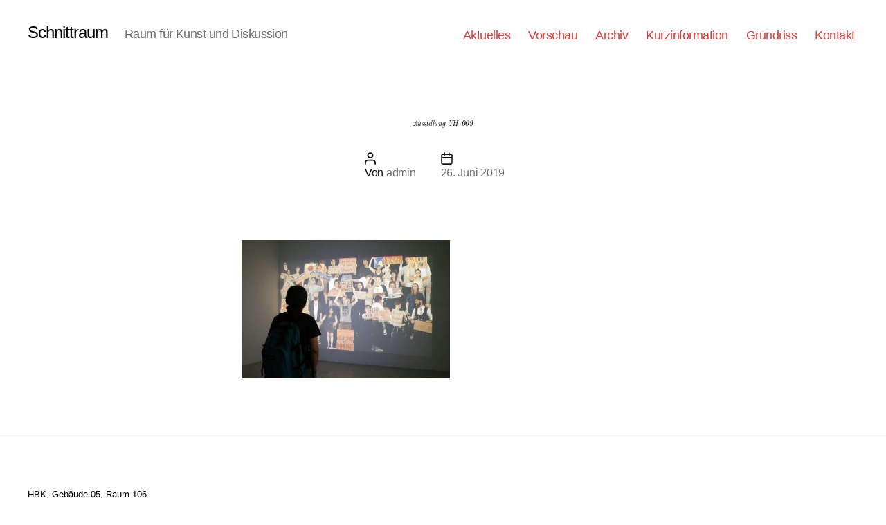

--- FILE ---
content_type: text/html; charset=UTF-8
request_url: http://neu.schnittraum.de/2019/06/faking-fake-news/ausstellung_yh_009/
body_size: 13859
content:
<!DOCTYPE html>

<html class="no-js" lang="de">

	<head>

		<meta charset="UTF-8">
		<meta name="viewport" content="width=device-width, initial-scale=1.0" >

		<link rel="profile" href="https://gmpg.org/xfn/11">

		<title>Ausstellung_YH_009 &#8211; Schnittraum</title>
<link rel='dns-prefetch' href='//www.google.com' />
<link rel='dns-prefetch' href='//fonts.googleapis.com' />
<link rel='dns-prefetch' href='//s.w.org' />
<link rel="alternate" type="application/rss+xml" title="Schnittraum &raquo; Feed" href="http://neu.schnittraum.de/feed/" />
<link rel="alternate" type="application/rss+xml" title="Schnittraum &raquo; Kommentar-Feed" href="http://neu.schnittraum.de/comments/feed/" />
		<script>
			window._wpemojiSettings = {"baseUrl":"https:\/\/s.w.org\/images\/core\/emoji\/13.0.1\/72x72\/","ext":".png","svgUrl":"https:\/\/s.w.org\/images\/core\/emoji\/13.0.1\/svg\/","svgExt":".svg","source":{"concatemoji":"http:\/\/neu.schnittraum.de\/wp-includes\/js\/wp-emoji-release.min.js?ver=5.6.16"}};
			!function(e,a,t){var n,r,o,i=a.createElement("canvas"),p=i.getContext&&i.getContext("2d");function s(e,t){var a=String.fromCharCode;p.clearRect(0,0,i.width,i.height),p.fillText(a.apply(this,e),0,0);e=i.toDataURL();return p.clearRect(0,0,i.width,i.height),p.fillText(a.apply(this,t),0,0),e===i.toDataURL()}function c(e){var t=a.createElement("script");t.src=e,t.defer=t.type="text/javascript",a.getElementsByTagName("head")[0].appendChild(t)}for(o=Array("flag","emoji"),t.supports={everything:!0,everythingExceptFlag:!0},r=0;r<o.length;r++)t.supports[o[r]]=function(e){if(!p||!p.fillText)return!1;switch(p.textBaseline="top",p.font="600 32px Arial",e){case"flag":return s([127987,65039,8205,9895,65039],[127987,65039,8203,9895,65039])?!1:!s([55356,56826,55356,56819],[55356,56826,8203,55356,56819])&&!s([55356,57332,56128,56423,56128,56418,56128,56421,56128,56430,56128,56423,56128,56447],[55356,57332,8203,56128,56423,8203,56128,56418,8203,56128,56421,8203,56128,56430,8203,56128,56423,8203,56128,56447]);case"emoji":return!s([55357,56424,8205,55356,57212],[55357,56424,8203,55356,57212])}return!1}(o[r]),t.supports.everything=t.supports.everything&&t.supports[o[r]],"flag"!==o[r]&&(t.supports.everythingExceptFlag=t.supports.everythingExceptFlag&&t.supports[o[r]]);t.supports.everythingExceptFlag=t.supports.everythingExceptFlag&&!t.supports.flag,t.DOMReady=!1,t.readyCallback=function(){t.DOMReady=!0},t.supports.everything||(n=function(){t.readyCallback()},a.addEventListener?(a.addEventListener("DOMContentLoaded",n,!1),e.addEventListener("load",n,!1)):(e.attachEvent("onload",n),a.attachEvent("onreadystatechange",function(){"complete"===a.readyState&&t.readyCallback()})),(n=t.source||{}).concatemoji?c(n.concatemoji):n.wpemoji&&n.twemoji&&(c(n.twemoji),c(n.wpemoji)))}(window,document,window._wpemojiSettings);
		</script>
		<style>
img.wp-smiley,
img.emoji {
	display: inline !important;
	border: none !important;
	box-shadow: none !important;
	height: 1em !important;
	width: 1em !important;
	margin: 0 .07em !important;
	vertical-align: -0.1em !important;
	background: none !important;
	padding: 0 !important;
}
</style>
	<link rel='stylesheet' id='wp-block-library-css'  href='http://neu.schnittraum.de/wp-includes/css/dist/block-library/style.min.css?ver=5.6.16' media='all' />
<link rel='stylesheet' id='tt-easy-google-fonts-css'  href='http://fonts.googleapis.com/css?family=Karla%3Aregular%7CSlabo+27px%3Aregular%7COld+Standard+TT%3Aitalic&#038;subset=latin%2Clatin-ext%2Clatin%2Call&#038;ver=5.6.16' media='all' />
<link rel='stylesheet' id='twentytwenty-style-css'  href='http://neu.schnittraum.de/wp-content/themes/twentytwenty/style.css?ver=1.2' media='all' />
<style id='twentytwenty-style-inline-css'>
.color-accent,.color-accent-hover:hover,.color-accent-hover:focus,:root .has-accent-color,.has-drop-cap:not(:focus):first-letter,.wp-block-button.is-style-outline,a { color: #da3b38; }blockquote,.border-color-accent,.border-color-accent-hover:hover,.border-color-accent-hover:focus { border-color: #da3b38; }button:not(.toggle),.button,.faux-button,.wp-block-button__link,.wp-block-file .wp-block-file__button,input[type="button"],input[type="reset"],input[type="submit"],.bg-accent,.bg-accent-hover:hover,.bg-accent-hover:focus,:root .has-accent-background-color,.comment-reply-link { background-color: #da3b38; }.fill-children-accent,.fill-children-accent * { fill: #da3b38; }:root .has-background-color,button,.button,.faux-button,.wp-block-button__link,.wp-block-file__button,input[type="button"],input[type="reset"],input[type="submit"],.wp-block-button,.comment-reply-link,.has-background.has-primary-background-color:not(.has-text-color),.has-background.has-primary-background-color *:not(.has-text-color),.has-background.has-accent-background-color:not(.has-text-color),.has-background.has-accent-background-color *:not(.has-text-color) { color: #ffffff; }:root .has-background-background-color { background-color: #ffffff; }body,.entry-title a,:root .has-primary-color { color: #000000; }:root .has-primary-background-color { background-color: #000000; }cite,figcaption,.wp-caption-text,.post-meta,.entry-content .wp-block-archives li,.entry-content .wp-block-categories li,.entry-content .wp-block-latest-posts li,.wp-block-latest-comments__comment-date,.wp-block-latest-posts__post-date,.wp-block-embed figcaption,.wp-block-image figcaption,.wp-block-pullquote cite,.comment-metadata,.comment-respond .comment-notes,.comment-respond .logged-in-as,.pagination .dots,.entry-content hr:not(.has-background),hr.styled-separator,:root .has-secondary-color { color: #6d6d6d; }:root .has-secondary-background-color { background-color: #6d6d6d; }pre,fieldset,input,textarea,table,table *,hr { border-color: #dbdbdb; }caption,code,code,kbd,samp,.wp-block-table.is-style-stripes tbody tr:nth-child(odd),:root .has-subtle-background-background-color { background-color: #dbdbdb; }.wp-block-table.is-style-stripes { border-bottom-color: #dbdbdb; }.wp-block-latest-posts.is-grid li { border-top-color: #dbdbdb; }:root .has-subtle-background-color { color: #dbdbdb; }body:not(.overlay-header) .primary-menu > li > a,body:not(.overlay-header) .primary-menu > li > .icon,.modal-menu a,.footer-menu a, .footer-widgets a,#site-footer .wp-block-button.is-style-outline,.wp-block-pullquote:before,.singular:not(.overlay-header) .entry-header a,.archive-header a,.header-footer-group .color-accent,.header-footer-group .color-accent-hover:hover { color: #da3b38; }.social-icons a,#site-footer button:not(.toggle),#site-footer .button,#site-footer .faux-button,#site-footer .wp-block-button__link,#site-footer .wp-block-file__button,#site-footer input[type="button"],#site-footer input[type="reset"],#site-footer input[type="submit"] { background-color: #da3b38; }.social-icons a,body:not(.overlay-header) .primary-menu ul,.header-footer-group button,.header-footer-group .button,.header-footer-group .faux-button,.header-footer-group .wp-block-button:not(.is-style-outline) .wp-block-button__link,.header-footer-group .wp-block-file__button,.header-footer-group input[type="button"],.header-footer-group input[type="reset"],.header-footer-group input[type="submit"] { color: #ffffff; }#site-header,.footer-nav-widgets-wrapper,#site-footer,.menu-modal,.menu-modal-inner,.search-modal-inner,.archive-header,.singular .entry-header,.singular .featured-media:before,.wp-block-pullquote:before { background-color: #ffffff; }.header-footer-group,body:not(.overlay-header) #site-header .toggle,.menu-modal .toggle { color: #000000; }body:not(.overlay-header) .primary-menu ul { background-color: #000000; }body:not(.overlay-header) .primary-menu > li > ul:after { border-bottom-color: #000000; }body:not(.overlay-header) .primary-menu ul ul:after { border-left-color: #000000; }.site-description,body:not(.overlay-header) .toggle-inner .toggle-text,.widget .post-date,.widget .rss-date,.widget_archive li,.widget_categories li,.widget cite,.widget_pages li,.widget_meta li,.widget_nav_menu li,.powered-by-wordpress,.to-the-top,.singular .entry-header .post-meta,.singular:not(.overlay-header) .entry-header .post-meta a { color: #6d6d6d; }.header-footer-group pre,.header-footer-group fieldset,.header-footer-group input,.header-footer-group textarea,.header-footer-group table,.header-footer-group table *,.footer-nav-widgets-wrapper,#site-footer,.menu-modal nav *,.footer-widgets-outer-wrapper,.footer-top { border-color: #dbdbdb; }.header-footer-group table caption,body:not(.overlay-header) .header-inner .toggle-wrapper::before { background-color: #dbdbdb; }
</style>
<link rel='stylesheet' id='twentytwenty-print-style-css'  href='http://neu.schnittraum.de/wp-content/themes/twentytwenty/print.css?ver=1.2' media='print' />
<script src='http://neu.schnittraum.de/wp-content/themes/twentytwenty/assets/js/index.js?ver=1.2' id='twentytwenty-js-js' async></script>
<link rel="https://api.w.org/" href="http://neu.schnittraum.de/wp-json/" /><link rel="alternate" type="application/json" href="http://neu.schnittraum.de/wp-json/wp/v2/media/651" /><link rel="EditURI" type="application/rsd+xml" title="RSD" href="http://neu.schnittraum.de/xmlrpc.php?rsd" />
<link rel="wlwmanifest" type="application/wlwmanifest+xml" href="http://neu.schnittraum.de/wp-includes/wlwmanifest.xml" /> 
<meta name="generator" content="WordPress 5.6.16" />
<link rel='shortlink' href='http://neu.schnittraum.de/?p=651' />
<link rel="alternate" type="application/json+oembed" href="http://neu.schnittraum.de/wp-json/oembed/1.0/embed?url=http%3A%2F%2Fneu.schnittraum.de%2F2019%2F06%2Ffaking-fake-news%2Fausstellung_yh_009%2F" />
<link rel="alternate" type="text/xml+oembed" href="http://neu.schnittraum.de/wp-json/oembed/1.0/embed?url=http%3A%2F%2Fneu.schnittraum.de%2F2019%2F06%2Ffaking-fake-news%2Fausstellung_yh_009%2F&#038;format=xml" />
	<script>document.documentElement.className = document.documentElement.className.replace( 'no-js', 'js' );</script>
	<style id="custom-background-css">
body.custom-background { background-color: #ffffff; }
</style>
	<style id="tt-easy-google-font-styles" type="text/css">p { font-family: 'Karla'; font-size: 13px; font-style: normal; font-weight: 400; line-height: 0.8; text-decoration: none; text-transform: none; }
h1 { color: #0f0005; font-family: 'Slabo 27px'; font-size: 10px; font-style: normal; font-weight: 400; line-height: 0.8; text-decoration: none; text-transform: none; }
h2 { color: #0a0002; font-family: 'Slabo 27px'; font-style: normal; font-weight: 400; }
h3 { }
h4 { }
h5 { }
h6 { }
h1 { color: #000000!important; font-family: 'Old Standard TT'!important; font-style: italic!important; font-weight: 400!important; line-height: 0.8!important; text-decoration: none!important; text-transform: none!important; }
h2,div { font-family: 'Helvetica'!important; font-style: normal!important; font-weight: 400!important; }
li { display: block!important; color: #0f0f0f!important; font-family: 'Helvetica'!important; font-style: normal!important; font-weight: 400!important; margin-top: 16px!important; margin-left: 16px!important; padding-top: 5px!important; padding-bottom: 5px!important; padding-left: 5px!important; padding-right: 5px!important; text-decoration: none!important; border-top-color: #ff2600!important; border-top-style: none!important; border-bottom-color: #ff583a!important; border-bottom-style: none!important; border-bottom-width: 2px!important; border-left-style: none!important; border-right-color: #ff753a!important; border-right-style: none!important; border-right-width: 4px!important; border-top-left-radius: 31px!important; border-top-right-radius: 30px!important; border-bottom-right-radius: 27px!important; border-bottom-left-radius: 27px!important; }
p { font-family: 'Helvetica'!important; font-size: 13px!important; font-style: normal!important; font-weight: 400!important; line-height: 1.1!important; }
</style>
	</head>

	<body class="attachment attachment-template-default single single-attachment postid-651 attachmentid-651 attachment-jpeg custom-background wp-embed-responsive singular missing-post-thumbnail has-no-pagination not-showing-comments hide-avatars footer-top-visible reduced-spacing">

		<a class="skip-link screen-reader-text" href="#site-content">Direkt zum Inhalt wechseln</a>
		<header id="site-header" class="header-footer-group" role="banner">

			<div class="header-inner section-inner">

				<div class="header-titles-wrapper">

					
					<div class="header-titles">

						<div class="site-title faux-heading"><a href="http://neu.schnittraum.de/">Schnittraum</a></div><div class="site-description">Raum für Kunst und Diskussion</div><!-- .site-description -->
					</div><!-- .header-titles -->

					<button class="toggle nav-toggle mobile-nav-toggle" data-toggle-target=".menu-modal"  data-toggle-body-class="showing-menu-modal" aria-expanded="false" data-set-focus=".close-nav-toggle">
						<span class="toggle-inner">
							<span class="toggle-icon">
								<svg class="svg-icon" aria-hidden="true" role="img" focusable="false" xmlns="http://www.w3.org/2000/svg" width="26" height="7" viewBox="0 0 26 7"><path fill-rule="evenodd" d="M332.5,45 C330.567003,45 329,43.4329966 329,41.5 C329,39.5670034 330.567003,38 332.5,38 C334.432997,38 336,39.5670034 336,41.5 C336,43.4329966 334.432997,45 332.5,45 Z M342,45 C340.067003,45 338.5,43.4329966 338.5,41.5 C338.5,39.5670034 340.067003,38 342,38 C343.932997,38 345.5,39.5670034 345.5,41.5 C345.5,43.4329966 343.932997,45 342,45 Z M351.5,45 C349.567003,45 348,43.4329966 348,41.5 C348,39.5670034 349.567003,38 351.5,38 C353.432997,38 355,39.5670034 355,41.5 C355,43.4329966 353.432997,45 351.5,45 Z" transform="translate(-329 -38)" /></svg>							</span>
							<span class="toggle-text">Menü</span>
						</span>
					</button><!-- .nav-toggle -->

				</div><!-- .header-titles-wrapper -->

				<div class="header-navigation-wrapper">

					
							<nav class="primary-menu-wrapper" aria-label="Horizontal" role="navigation">

								<ul class="primary-menu reset-list-style">

								<li id="menu-item-17" class="menu-item menu-item-type-custom menu-item-object-custom menu-item-home menu-item-17"><a href="http://neu.schnittraum.de/">Aktuelles</a></li>
<li id="menu-item-108" class="menu-item menu-item-type-post_type menu-item-object-page menu-item-108"><a href="http://neu.schnittraum.de/vorschau/">Vorschau</a></li>
<li id="menu-item-92" class="menu-item menu-item-type-post_type menu-item-object-page menu-item-92"><a href="http://neu.schnittraum.de/archiv2/">Archiv</a></li>
<li id="menu-item-20" class="menu-item menu-item-type-post_type menu-item-object-page menu-item-20"><a href="http://neu.schnittraum.de/kurzinformation/">Kurzinformation</a></li>
<li id="menu-item-101" class="menu-item menu-item-type-post_type menu-item-object-page menu-item-101"><a href="http://neu.schnittraum.de/grundriss/">Grundriss</a></li>
<li id="menu-item-19" class="menu-item menu-item-type-post_type menu-item-object-page menu-item-19"><a href="http://neu.schnittraum.de/kontakt/">Kontakt</a></li>

								</ul>

							</nav><!-- .primary-menu-wrapper -->

						
				</div><!-- .header-navigation-wrapper -->

			</div><!-- .header-inner -->

			
		</header><!-- #site-header -->

		
<div class="menu-modal cover-modal header-footer-group" data-modal-target-string=".menu-modal">

	<div class="menu-modal-inner modal-inner">

		<div class="menu-wrapper section-inner">

			<div class="menu-top">

				<button class="toggle close-nav-toggle fill-children-current-color" data-toggle-target=".menu-modal" data-toggle-body-class="showing-menu-modal" aria-expanded="false" data-set-focus=".menu-modal">
					<span class="toggle-text">Menü schließen</span>
					<svg class="svg-icon" aria-hidden="true" role="img" focusable="false" xmlns="http://www.w3.org/2000/svg" width="16" height="16" viewBox="0 0 16 16"><polygon fill="" fill-rule="evenodd" points="6.852 7.649 .399 1.195 1.445 .149 7.899 6.602 14.352 .149 15.399 1.195 8.945 7.649 15.399 14.102 14.352 15.149 7.899 8.695 1.445 15.149 .399 14.102" /></svg>				</button><!-- .nav-toggle -->

				
					<nav class="mobile-menu" aria-label="Mobile" role="navigation">

						<ul class="modal-menu reset-list-style">

						<li class="menu-item menu-item-type-custom menu-item-object-custom menu-item-home menu-item-17"><div class="ancestor-wrapper"><a href="http://neu.schnittraum.de/">Aktuelles</a></div><!-- .ancestor-wrapper --></li>
<li class="menu-item menu-item-type-post_type menu-item-object-page menu-item-108"><div class="ancestor-wrapper"><a href="http://neu.schnittraum.de/vorschau/">Vorschau</a></div><!-- .ancestor-wrapper --></li>
<li class="menu-item menu-item-type-post_type menu-item-object-page menu-item-92"><div class="ancestor-wrapper"><a href="http://neu.schnittraum.de/archiv2/">Archiv</a></div><!-- .ancestor-wrapper --></li>
<li class="menu-item menu-item-type-post_type menu-item-object-page menu-item-20"><div class="ancestor-wrapper"><a href="http://neu.schnittraum.de/kurzinformation/">Kurzinformation</a></div><!-- .ancestor-wrapper --></li>
<li class="menu-item menu-item-type-post_type menu-item-object-page menu-item-101"><div class="ancestor-wrapper"><a href="http://neu.schnittraum.de/grundriss/">Grundriss</a></div><!-- .ancestor-wrapper --></li>
<li class="menu-item menu-item-type-post_type menu-item-object-page menu-item-19"><div class="ancestor-wrapper"><a href="http://neu.schnittraum.de/kontakt/">Kontakt</a></div><!-- .ancestor-wrapper --></li>

						</ul>

					</nav>

					
			</div><!-- .menu-top -->

			<div class="menu-bottom">

				
			</div><!-- .menu-bottom -->

		</div><!-- .menu-wrapper -->

	</div><!-- .menu-modal-inner -->

</div><!-- .menu-modal -->

<main id="site-content" role="main">

	
<article class="post-651 attachment type-attachment status-inherit hentry" id="post-651">

	
<header class="entry-header has-text-align-center header-footer-group">

	<div class="entry-header-inner section-inner medium">

		<h1 class="entry-title">Ausstellung_YH_009</h1>
		<div class="post-meta-wrapper post-meta-single post-meta-single-top">

			<ul class="post-meta">

									<li class="post-author meta-wrapper">
						<span class="meta-icon">
							<span class="screen-reader-text">Beitragsautor</span>
							<svg class="svg-icon" aria-hidden="true" role="img" focusable="false" xmlns="http://www.w3.org/2000/svg" width="18" height="20" viewBox="0 0 18 20"><path fill="" d="M18,19 C18,19.5522847 17.5522847,20 17,20 C16.4477153,20 16,19.5522847 16,19 L16,17 C16,15.3431458 14.6568542,14 13,14 L5,14 C3.34314575,14 2,15.3431458 2,17 L2,19 C2,19.5522847 1.55228475,20 1,20 C0.44771525,20 0,19.5522847 0,19 L0,17 C0,14.2385763 2.23857625,12 5,12 L13,12 C15.7614237,12 18,14.2385763 18,17 L18,19 Z M9,10 C6.23857625,10 4,7.76142375 4,5 C4,2.23857625 6.23857625,0 9,0 C11.7614237,0 14,2.23857625 14,5 C14,7.76142375 11.7614237,10 9,10 Z M9,8 C10.6568542,8 12,6.65685425 12,5 C12,3.34314575 10.6568542,2 9,2 C7.34314575,2 6,3.34314575 6,5 C6,6.65685425 7.34314575,8 9,8 Z" /></svg>						</span>
						<span class="meta-text">
							Von <a href="http://neu.schnittraum.de/author/admin/">admin</a>						</span>
					</li>
										<li class="post-date meta-wrapper">
						<span class="meta-icon">
							<span class="screen-reader-text">Beitragsdatum</span>
							<svg class="svg-icon" aria-hidden="true" role="img" focusable="false" xmlns="http://www.w3.org/2000/svg" width="18" height="19" viewBox="0 0 18 19"><path fill="" d="M4.60069444,4.09375 L3.25,4.09375 C2.47334957,4.09375 1.84375,4.72334957 1.84375,5.5 L1.84375,7.26736111 L16.15625,7.26736111 L16.15625,5.5 C16.15625,4.72334957 15.5266504,4.09375 14.75,4.09375 L13.3993056,4.09375 L13.3993056,4.55555556 C13.3993056,5.02154581 13.0215458,5.39930556 12.5555556,5.39930556 C12.0895653,5.39930556 11.7118056,5.02154581 11.7118056,4.55555556 L11.7118056,4.09375 L6.28819444,4.09375 L6.28819444,4.55555556 C6.28819444,5.02154581 5.9104347,5.39930556 5.44444444,5.39930556 C4.97845419,5.39930556 4.60069444,5.02154581 4.60069444,4.55555556 L4.60069444,4.09375 Z M6.28819444,2.40625 L11.7118056,2.40625 L11.7118056,1 C11.7118056,0.534009742 12.0895653,0.15625 12.5555556,0.15625 C13.0215458,0.15625 13.3993056,0.534009742 13.3993056,1 L13.3993056,2.40625 L14.75,2.40625 C16.4586309,2.40625 17.84375,3.79136906 17.84375,5.5 L17.84375,15.875 C17.84375,17.5836309 16.4586309,18.96875 14.75,18.96875 L3.25,18.96875 C1.54136906,18.96875 0.15625,17.5836309 0.15625,15.875 L0.15625,5.5 C0.15625,3.79136906 1.54136906,2.40625 3.25,2.40625 L4.60069444,2.40625 L4.60069444,1 C4.60069444,0.534009742 4.97845419,0.15625 5.44444444,0.15625 C5.9104347,0.15625 6.28819444,0.534009742 6.28819444,1 L6.28819444,2.40625 Z M1.84375,8.95486111 L1.84375,15.875 C1.84375,16.6516504 2.47334957,17.28125 3.25,17.28125 L14.75,17.28125 C15.5266504,17.28125 16.15625,16.6516504 16.15625,15.875 L16.15625,8.95486111 L1.84375,8.95486111 Z" /></svg>						</span>
						<span class="meta-text">
							<a href="http://neu.schnittraum.de/2019/06/faking-fake-news/ausstellung_yh_009/">26. Juni 2019</a>
						</span>
					</li>
					
			</ul><!-- .post-meta -->

		</div><!-- .post-meta-wrapper -->

		
	</div><!-- .entry-header-inner -->

</header><!-- .entry-header -->

	<div class="post-inner thin ">

		<div class="entry-content">

			<p class="attachment"><a href='http://neu.schnittraum.de/wp-content/uploads/2019/06/Ausstellung_YH_009.jpg'><img width="300" height="200" src="http://neu.schnittraum.de/wp-content/uploads/2019/06/Ausstellung_YH_009-300x200.jpg" class="attachment-medium size-medium" alt="" loading="lazy" srcset="http://neu.schnittraum.de/wp-content/uploads/2019/06/Ausstellung_YH_009-300x200.jpg 300w, http://neu.schnittraum.de/wp-content/uploads/2019/06/Ausstellung_YH_009-768x512.jpg 768w, http://neu.schnittraum.de/wp-content/uploads/2019/06/Ausstellung_YH_009-1024x683.jpg 1024w, http://neu.schnittraum.de/wp-content/uploads/2019/06/Ausstellung_YH_009-624x416.jpg 624w" sizes="(max-width: 300px) 100vw, 300px" /></a></p>

		</div><!-- .entry-content -->

	</div><!-- .post-inner -->

	<div class="section-inner">
		
	</div><!-- .section-inner -->

	
</article><!-- .post -->

</main><!-- #site-content -->


	<div class="footer-nav-widgets-wrapper header-footer-group">

		<div class="footer-inner section-inner">

			
			
				<aside class="footer-widgets-outer-wrapper" role="complementary">

					<div class="footer-widgets-wrapper">

						
							<div class="footer-widgets column-one grid-item">
								<div class="widget widget_text"><div class="widget-content">			<div class="textwidget"><p>HBK, Gebäude 05, Raum 106<br />
Johannes-Selenka-Platz 1<br />
38118 Braunschweig </p>
</div>
		</div></div><div class="widget widget_search"><div class="widget-content"><h2 class="widget-title subheading heading-size-3">Suche</h2><form role="search"  method="get" class="search-form" action="http://neu.schnittraum.de/">
	<label for="search-form-1">
		<span class="screen-reader-text">Suche nach:</span>
		<input type="search" id="search-form-1" class="search-field" placeholder="Suche &hellip;" value="" name="s" />
	</label>
	<input type="submit" class="search-submit" value="Suchen" />
</form>
</div></div><div class="widget widget_archive"><div class="widget-content"><h2 class="widget-title subheading heading-size-3">Veranstaltungen</h2>
			<ul>
					<li><a href='http://neu.schnittraum.de/2023/10/'>Oktober 2023</a></li>
	<li><a href='http://neu.schnittraum.de/2023/09/'>September 2023</a></li>
	<li><a href='http://neu.schnittraum.de/2023/06/'>Juni 2023</a></li>
	<li><a href='http://neu.schnittraum.de/2021/10/'>Oktober 2021</a></li>
	<li><a href='http://neu.schnittraum.de/2020/10/'>Oktober 2020</a></li>
	<li><a href='http://neu.schnittraum.de/2019/07/'>Juli 2019</a></li>
	<li><a href='http://neu.schnittraum.de/2019/06/'>Juni 2019</a></li>
	<li><a href='http://neu.schnittraum.de/2018/01/'>Januar 2018</a></li>
	<li><a href='http://neu.schnittraum.de/2017/11/'>November 2017</a></li>
	<li><a href='http://neu.schnittraum.de/2017/10/'>Oktober 2017</a></li>
	<li><a href='http://neu.schnittraum.de/2016/10/'>Oktober 2016</a></li>
	<li><a href='http://neu.schnittraum.de/2016/01/'>Januar 2016</a></li>
	<li><a href='http://neu.schnittraum.de/2015/11/'>November 2015</a></li>
	<li><a href='http://neu.schnittraum.de/2015/05/'>Mai 2015</a></li>
	<li><a href='http://neu.schnittraum.de/2015/04/'>April 2015</a></li>
	<li><a href='http://neu.schnittraum.de/2014/11/'>November 2014</a></li>
	<li><a href='http://neu.schnittraum.de/2014/10/'>Oktober 2014</a></li>
	<li><a href='http://neu.schnittraum.de/2014/06/'>Juni 2014</a></li>
	<li><a href='http://neu.schnittraum.de/2014/05/'>Mai 2014</a></li>
	<li><a href='http://neu.schnittraum.de/2014/04/'>April 2014</a></li>
	<li><a href='http://neu.schnittraum.de/2014/02/'>Februar 2014</a></li>
	<li><a href='http://neu.schnittraum.de/2014/01/'>Januar 2014</a></li>
	<li><a href='http://neu.schnittraum.de/2013/12/'>Dezember 2013</a></li>
	<li><a href='http://neu.schnittraum.de/2013/11/'>November 2013</a></li>
	<li><a href='http://neu.schnittraum.de/2013/06/'>Juni 2013</a></li>
	<li><a href='http://neu.schnittraum.de/2013/05/'>Mai 2013</a></li>
	<li><a href='http://neu.schnittraum.de/2013/04/'>April 2013</a></li>
	<li><a href='http://neu.schnittraum.de/2013/01/'>Januar 2013</a></li>
	<li><a href='http://neu.schnittraum.de/2012/12/'>Dezember 2012</a></li>
	<li><a href='http://neu.schnittraum.de/2012/11/'>November 2012</a></li>
	<li><a href='http://neu.schnittraum.de/2012/10/'>Oktober 2012</a></li>
	<li><a href='http://neu.schnittraum.de/2010/12/'>Dezember 2010</a></li>
	<li><a href='http://neu.schnittraum.de/2010/11/'>November 2010</a></li>
	<li><a href='http://neu.schnittraum.de/2010/07/'>Juli 2010</a></li>
	<li><a href='http://neu.schnittraum.de/2010/06/'>Juni 2010</a></li>
	<li><a href='http://neu.schnittraum.de/2010/05/'>Mai 2010</a></li>
			</ul>

			</div></div><div class="widget ctc"><div class="widget-content"><h2 class="widget-title subheading heading-size-3">TeilnehmerInnen</h2><div class="ctc"><ul class='ctc-tag-cloud'>
	<li class="ctc-tag-li"><a href="http://neu.schnittraum.de/tag/aaa/" class="ctc-tag tag-link-69" title="1 topics" rel="tag" style="font-size: 10pt;">AAA</a></li>
	<li class="ctc-tag-li"><a href="http://neu.schnittraum.de/tag/aaron-schmitt/" class="ctc-tag tag-link-125" title="1 topics" rel="tag" style="font-size: 10pt;">Aaron Schmitt</a></li>
	<li class="ctc-tag-li"><a href="http://neu.schnittraum.de/tag/adrian-schedler/" class="ctc-tag tag-link-8" title="1 topics" rel="tag" style="font-size: 10pt;">Adrian Schedler</a></li>
	<li class="ctc-tag-li"><a href="http://neu.schnittraum.de/tag/ailce-angeletti/" class="ctc-tag tag-link-113" title="1 topics" rel="tag" style="font-size: 10pt;">Ailce Angeletti</a></li>
	<li class="ctc-tag-li"><a href="http://neu.schnittraum.de/tag/alice-angeletti/" class="ctc-tag tag-link-104" title="1 topics" rel="tag" style="font-size: 10pt;">Alice Angeletti</a></li>
	<li class="ctc-tag-li"><a href="http://neu.schnittraum.de/tag/amelie-buerhop/" class="ctc-tag tag-link-162" title="3 topics" rel="tag" style="font-size: 10pt;">Amelie Buerhop</a></li>
	<li class="ctc-tag-li"><a href="http://neu.schnittraum.de/tag/anastasia-khoroshylova/" class="ctc-tag tag-link-201" title="1 topics" rel="tag" style="font-size: 10pt;">Anastasia Khoroshylova</a></li>
	<li class="ctc-tag-li"><a href="http://neu.schnittraum.de/tag/andre-elbeshausen/" class="ctc-tag tag-link-76" title="1 topics" rel="tag" style="font-size: 10pt;">André Elbeshausen</a></li>
	<li class="ctc-tag-li"><a href="http://neu.schnittraum.de/tag/andre-gudenrath/" class="ctc-tag tag-link-55" title="1 topics" rel="tag" style="font-size: 10pt;">André Gudenrath</a></li>
	<li class="ctc-tag-li"><a href="http://neu.schnittraum.de/tag/anna-bauer/" class="ctc-tag tag-link-84" title="1 topics" rel="tag" style="font-size: 10pt;">Anna Bauer</a></li>
	<li class="ctc-tag-li"><a href="http://neu.schnittraum.de/tag/anna-sasse/" class="ctc-tag tag-link-89" title="1 topics" rel="tag" style="font-size: 10pt;">Anna Sasse</a></li>
	<li class="ctc-tag-li"><a href="http://neu.schnittraum.de/tag/annemarie-blohm/" class="ctc-tag tag-link-53" title="1 topics" rel="tag" style="font-size: 10pt;">Annemarie Blohm</a></li>
	<li class="ctc-tag-li"><a href="http://neu.schnittraum.de/tag/antimo-sorgente/" class="ctc-tag tag-link-77" title="1 topics" rel="tag" style="font-size: 10pt;">Antimo Sorgente</a></li>
	<li class="ctc-tag-li"><a href="http://neu.schnittraum.de/tag/antoinette-adams/" class="ctc-tag tag-link-97" title="1 topics" rel="tag" style="font-size: 10pt;">Antoinette Adams</a></li>
	<li class="ctc-tag-li"><a href="http://neu.schnittraum.de/tag/araceli-mangione/" class="ctc-tag tag-link-75" title="3 topics" rel="tag" style="font-size: 10pt;">Araceli Mangione</a></li>
	<li class="ctc-tag-li"><a href="http://neu.schnittraum.de/tag/aranka-feige/" class="ctc-tag tag-link-40" title="2 topics" rel="tag" style="font-size: 10pt;">Aranka Feige</a></li>
	<li class="ctc-tag-li"><a href="http://neu.schnittraum.de/tag/arbeiter-11811/" class="ctc-tag tag-link-74" title="1 topics" rel="tag" style="font-size: 10pt;">Arbeiter 11811</a></li>
	<li class="ctc-tag-li"><a href="http://neu.schnittraum.de/tag/benjamin-seidel/" class="ctc-tag tag-link-82" title="3 topics" rel="tag" style="font-size: 10pt;">Benjamin Seidel</a></li>
	<li class="ctc-tag-li"><a href="http://neu.schnittraum.de/tag/bonnie-rosenberg/" class="ctc-tag tag-link-81" title="1 topics" rel="tag" style="font-size: 10pt;">Bonnie Rosenberg</a></li>
	<li class="ctc-tag-li"><a href="http://neu.schnittraum.de/tag/borys-mysakovych/" class="ctc-tag tag-link-202" title="1 topics" rel="tag" style="font-size: 10pt;">Borys Mysakovych</a></li>
	<li class="ctc-tag-li"><a href="http://neu.schnittraum.de/tag/britta-meyer/" class="ctc-tag tag-link-59" title="1 topics" rel="tag" style="font-size: 10pt;">Britta Meyer</a></li>
	<li class="ctc-tag-li"><a href="http://neu.schnittraum.de/tag/bela-pablo-jannssen/" class="ctc-tag tag-link-42" title="1 topics" rel="tag" style="font-size: 10pt;">Béla Pablo Jannssen</a></li>
	<li class="ctc-tag-li"><a href="http://neu.schnittraum.de/tag/carla-sternberg/" class="ctc-tag tag-link-172" title="2 topics" rel="tag" style="font-size: 10pt;">Carla Sternberg</a></li>
	<li class="ctc-tag-li"><a href="http://neu.schnittraum.de/tag/chris-retschlag/" class="ctc-tag tag-link-14" title="1 topics" rel="tag" style="font-size: 10pt;">Chris Retschlag</a></li>
	<li class="ctc-tag-li"><a href="http://neu.schnittraum.de/tag/christian-retschlag/" class="ctc-tag tag-link-48" title="1 topics" rel="tag" style="font-size: 10pt;">Christian Retschlag</a></li>
	<li class="ctc-tag-li"><a href="http://neu.schnittraum.de/tag/christin-von-behrbalk/" class="ctc-tag tag-link-88" title="1 topics" rel="tag" style="font-size: 10pt;">Christin von Behrbalk</a></li>
	<li class="ctc-tag-li"><a href="http://neu.schnittraum.de/tag/clara-mannott/" class="ctc-tag tag-link-180" title="2 topics" rel="tag" style="font-size: 10pt;">Clara Mannott</a></li>
	<li class="ctc-tag-li"><a href="http://neu.schnittraum.de/tag/cyanotypie/" class="ctc-tag tag-link-148" title="1 topics" rel="tag" style="font-size: 10pt;">cyanotypie</a></li>
	<li class="ctc-tag-li"><a href="http://neu.schnittraum.de/tag/cylixe/" class="ctc-tag tag-link-12" title="2 topics" rel="tag" style="font-size: 10pt;">cylixe</a></li>
	<li class="ctc-tag-li"><a href="http://neu.schnittraum.de/tag/daniela-comani/" class="ctc-tag tag-link-154" title="1 topics" rel="tag" style="font-size: 10pt;">Daniela Comani</a></li>
	<li class="ctc-tag-li"><a href="http://neu.schnittraum.de/tag/daniel-gilmut/" class="ctc-tag tag-link-200" title="1 topics" rel="tag" style="font-size: 10pt;">Daniel Gilmut</a></li>
	<li class="ctc-tag-li"><a href="http://neu.schnittraum.de/tag/daniel-kuge/" class="ctc-tag tag-link-136" title="1 topics" rel="tag" style="font-size: 10pt;">Daniel Kuge</a></li>
	<li class="ctc-tag-li"><a href="http://neu.schnittraum.de/tag/daniel-schnier/" class="ctc-tag tag-link-94" title="1 topics" rel="tag" style="font-size: 10pt;">Daniel Schnier</a></li>
	<li class="ctc-tag-li"><a href="http://neu.schnittraum.de/tag/david-karl/" class="ctc-tag tag-link-43" title="1 topics" rel="tag" style="font-size: 10pt;">David Karl</a></li>
	<li class="ctc-tag-li"><a href="http://neu.schnittraum.de/tag/deborah-uhde/" class="ctc-tag tag-link-102" title="2 topics" rel="tag" style="font-size: 10pt;">Deborah Uhde</a></li>
	<li class="ctc-tag-li"><a href="http://neu.schnittraum.de/tag/doreen-schwarz/" class="ctc-tag tag-link-37" title="1 topics" rel="tag" style="font-size: 10pt;">Doreen Schwarz</a></li>
	<li class="ctc-tag-li"><a href="http://neu.schnittraum.de/tag/eileen-mueller/" class="ctc-tag tag-link-145" title="1 topics" rel="tag" style="font-size: 10pt;">Eileen Müller</a></li>
	<li class="ctc-tag-li"><a href="http://neu.schnittraum.de/tag/elina-djubiray-helmholz/" class="ctc-tag tag-link-161" title="1 topics" rel="tag" style="font-size: 10pt;">Elina Djubiray Helmholz</a></li>
	<li class="ctc-tag-li"><a href="http://neu.schnittraum.de/tag/ellen-haak/" class="ctc-tag tag-link-107" title="1 topics" rel="tag" style="font-size: 10pt;">Ellen Haak</a></li>
	<li class="ctc-tag-li"><a href="http://neu.schnittraum.de/tag/enric-fort-ballester/" class="ctc-tag tag-link-80" title="1 topics" rel="tag" style="font-size: 10pt;">Enric Fort-Ballester</a></li>
	<li class="ctc-tag-li"><a href="http://neu.schnittraum.de/tag/erika-kurebayashi-morsbach/" class="ctc-tag tag-link-138" title="1 topics" rel="tag" style="font-size: 10pt;">Erika Kurebayashi Morsbach</a></li>
	<li class="ctc-tag-li"><a href="http://neu.schnittraum.de/tag/erik-gebbert/" class="ctc-tag tag-link-25" title="1 topics" rel="tag" style="font-size: 10pt;">Erik Gebbert</a></li>
	<li class="ctc-tag-li"><a href="http://neu.schnittraum.de/tag/erinnerungsetueden/" class="ctc-tag tag-link-208" title="1 topics" rel="tag" style="font-size: 10pt;">Erinnerungsetüden</a></li>
	<li class="ctc-tag-li"><a href="http://neu.schnittraum.de/tag/esther-buttersack/" class="ctc-tag tag-link-21" title="1 topics" rel="tag" style="font-size: 10pt;">Esther Buttersack</a></li>
	<li class="ctc-tag-li"><a href="http://neu.schnittraum.de/tag/fabian-lehnert/" class="ctc-tag tag-link-44" title="1 topics" rel="tag" style="font-size: 10pt;">Fabian Lehnert</a></li>
	<li class="ctc-tag-li"><a href="http://neu.schnittraum.de/tag/februar/" class="ctc-tag tag-link-206" title="1 topics" rel="tag" style="font-size: 10pt;">Februar</a></li>
	<li class="ctc-tag-li"><a href="http://neu.schnittraum.de/tag/felix-koberstein/" class="ctc-tag tag-link-96" title="2 topics" rel="tag" style="font-size: 10pt;">Felix Koberstein</a></li>
	<li class="ctc-tag-li"><a href="http://neu.schnittraum.de/tag/felizitas-zechmeister/" class="ctc-tag tag-link-52" title="1 topics" rel="tag" style="font-size: 10pt;">Felizitas Zechmeister</a></li>
	<li class="ctc-tag-li"><a href="http://neu.schnittraum.de/tag/franziska-nast/" class="ctc-tag tag-link-32" title="1 topics" rel="tag" style="font-size: 10pt;">Franziska Nast</a></li>
	<li class="ctc-tag-li"><a href="http://neu.schnittraum.de/tag/frederic-mac-vetter/" class="ctc-tag tag-link-140" title="1 topics" rel="tag" style="font-size: 10pt;">Frederic Mac Vetter</a></li>
	<li class="ctc-tag-li"><a href="http://neu.schnittraum.de/tag/frederike-jaeger/" class="ctc-tag tag-link-57" title="1 topics" rel="tag" style="font-size: 10pt;">Frederike Jäger</a></li>
	<li class="ctc-tag-li"><a href="http://neu.schnittraum.de/tag/fritjof-mangerich/" class="ctc-tag tag-link-91" title="1 topics" rel="tag" style="font-size: 10pt;">Fritjof Mangerich</a></li>
	<li class="ctc-tag-li"><a href="http://neu.schnittraum.de/tag/fromme-schimpansin/" class="ctc-tag tag-link-73" title="1 topics" rel="tag" style="font-size: 10pt;">Fromme Schimpansin</a></li>
	<li class="ctc-tag-li"><a href="http://neu.schnittraum.de/tag/gadiel-aguirre-travi/" class="ctc-tag tag-link-126" title="1 topics" rel="tag" style="font-size: 10pt;">Gadiel Aguirre Travi</a></li>
	<li class="ctc-tag-li"><a href="http://neu.schnittraum.de/tag/gadiel-oswaldo-aguirre-travi/" class="ctc-tag tag-link-156" title="1 topics" rel="tag" style="font-size: 10pt;">Gadiel Oswaldo Aguirre Travi</a></li>
	<li class="ctc-tag-li"><a href="http://neu.schnittraum.de/tag/gadiel-travi/" class="ctc-tag tag-link-143" title="1 topics" rel="tag" style="font-size: 10pt;">Gadiel Travi</a></li>
	<li class="ctc-tag-li"><a href="http://neu.schnittraum.de/tag/geraldine-oetken/" class="ctc-tag tag-link-56" title="1 topics" rel="tag" style="font-size: 10pt;">Geraldine Oetken</a></li>
	<li class="ctc-tag-li"><a href="http://neu.schnittraum.de/tag/gila-epshtein/" class="ctc-tag tag-link-203" title="1 topics" rel="tag" style="font-size: 10pt;">Gila Epshtein</a></li>
	<li class="ctc-tag-li"><a href="http://neu.schnittraum.de/tag/hbk-braunschweig/" class="ctc-tag tag-link-116" title="5 topics" rel="tag" style="font-size: 10pt;">HBK Braunschweig</a></li>
	<li class="ctc-tag-li"><a href="http://neu.schnittraum.de/tag/heike-baranowsky/" class="ctc-tag tag-link-29" title="1 topics" rel="tag" style="font-size: 10pt;">Heike Baranowsky</a></li>
	<li class="ctc-tag-li"><a href="http://neu.schnittraum.de/tag/hendryk-claussen/" class="ctc-tag tag-link-133" title="1 topics" rel="tag" style="font-size: 10pt;">Hendryk Claussen</a></li>
	<li class="ctc-tag-li"><a href="http://neu.schnittraum.de/tag/henrike-fuhrberg/" class="ctc-tag tag-link-194" title="1 topics" rel="tag" style="font-size: 10pt;">Henrike Fuhrberg</a></li>
	<li class="ctc-tag-li"><a href="http://neu.schnittraum.de/tag/himmel/" class="ctc-tag tag-link-190" title="1 topics" rel="tag" style="font-size: 10pt;">Himmel</a></li>
	<li class="ctc-tag-li"><a href="http://neu.schnittraum.de/tag/hmins/" class="ctc-tag tag-link-129" title="1 topics" rel="tag" style="font-size: 10pt;">hmins</a></li>
	<li class="ctc-tag-li"><a href="http://neu.schnittraum.de/tag/horror-vacui/" class="ctc-tag tag-link-171" title="1 topics" rel="tag" style="font-size: 10pt;">Horror Vacui</a></li>
	<li class="ctc-tag-li"><a href="http://neu.schnittraum.de/tag/imke-meyer/" class="ctc-tag tag-link-13" title="1 topics" rel="tag" style="font-size: 10pt;">imke Meyer</a></li>
	<li class="ctc-tag-li"><a href="http://neu.schnittraum.de/tag/imprint-of-pleasure/" class="ctc-tag tag-link-188" title="1 topics" rel="tag" style="font-size: 10pt;">imprint of pleasure</a></li>
	<li class="ctc-tag-li"><a href="http://neu.schnittraum.de/tag/ina-wudtke/" class="ctc-tag tag-link-38" title="1 topics" rel="tag" style="font-size: 10pt;">Ina Wudtke</a></li>
	<li class="ctc-tag-li"><a href="http://neu.schnittraum.de/tag/inis-oirr/" class="ctc-tag tag-link-152" title="1 topics" rel="tag" style="font-size: 10pt;">Inis Oirr</a></li>
	<li class="ctc-tag-li"><a href="http://neu.schnittraum.de/tag/isabell-henn/" class="ctc-tag tag-link-4" title="1 topics" rel="tag" style="font-size: 10pt;">Isabell Henn</a></li>
	<li class="ctc-tag-li"><a href="http://neu.schnittraum.de/tag/ivanna-dzyadyk-makovey/" class="ctc-tag tag-link-46" title="1 topics" rel="tag" style="font-size: 10pt;">Ivanna Dzyadyk-Makovey</a></li>
	<li class="ctc-tag-li"><a href="http://neu.schnittraum.de/tag/jan-neukirchen/" class="ctc-tag tag-link-144" title="1 topics" rel="tag" style="font-size: 10pt;">Jan Neukirchen</a></li>
	<li class="ctc-tag-li"><a href="http://neu.schnittraum.de/tag/jan-paul-evers/" class="ctc-tag tag-link-24" title="1 topics" rel="tag" style="font-size: 10pt;">Jan Paul Evers</a></li>
	<li class="ctc-tag-li"><a href="http://neu.schnittraum.de/tag/jaqueline-krone/" class="ctc-tag tag-link-92" title="1 topics" rel="tag" style="font-size: 10pt;">Jaqueline Krone</a></li>
	<li class="ctc-tag-li"><a href="http://neu.schnittraum.de/tag/jasmin-meinhold/" class="ctc-tag tag-link-54" title="1 topics" rel="tag" style="font-size: 10pt;">Jasmin Meinhold</a></li>
	<li class="ctc-tag-li"><a href="http://neu.schnittraum.de/tag/jiwon-kim/" class="ctc-tag tag-link-79" title="1 topics" rel="tag" style="font-size: 10pt;">Jiwon Kim</a></li>
	<li class="ctc-tag-li"><a href="http://neu.schnittraum.de/tag/jochen-isensee/" class="ctc-tag tag-link-7" title="1 topics" rel="tag" style="font-size: 10pt;">Jochen Isensee</a></li>
	<li class="ctc-tag-li"><a href="http://neu.schnittraum.de/tag/johannes-von-dassel/" class="ctc-tag tag-link-22" title="2 topics" rel="tag" style="font-size: 10pt;">Johannes von Dassel</a></li>
	<li class="ctc-tag-li"><a href="http://neu.schnittraum.de/tag/julia-charlotte-richter/" class="ctc-tag tag-link-34" title="1 topics" rel="tag" style="font-size: 10pt;">Julia Charlotte Richter</a></li>
	<li class="ctc-tag-li"><a href="http://neu.schnittraum.de/tag/julia-werhahn/" class="ctc-tag tag-link-99" title="1 topics" rel="tag" style="font-size: 10pt;">Julia Werhahn</a></li>
	<li class="ctc-tag-li"><a href="http://neu.schnittraum.de/tag/julia-zalewski/" class="ctc-tag tag-link-128" title="1 topics" rel="tag" style="font-size: 10pt;">Julia Zalewski</a></li>
	<li class="ctc-tag-li"><a href="http://neu.schnittraum.de/tag/juno-falke/" class="ctc-tag tag-link-185" title="1 topics" rel="tag" style="font-size: 10pt;">Juno Falke</a></li>
	<li class="ctc-tag-li"><a href="http://neu.schnittraum.de/tag/juergen-may/" class="ctc-tag tag-link-61" title="1 topics" rel="tag" style="font-size: 10pt;">Jürgen May</a></li>
	<li class="ctc-tag-li"><a href="http://neu.schnittraum.de/tag/kaja-seltmann/" class="ctc-tag tag-link-177" title="1 topics" rel="tag" style="font-size: 10pt;">Kaja Seltmann</a></li>
	<li class="ctc-tag-li"><a href="http://neu.schnittraum.de/tag/kaja-sheila-seltmann/" class="ctc-tag tag-link-187" title="1 topics" rel="tag" style="font-size: 10pt;">Kaja Sheila Seltmann</a></li>
	<li class="ctc-tag-li"><a href="http://neu.schnittraum.de/tag/karen-irmer/" class="ctc-tag tag-link-132" title="1 topics" rel="tag" style="font-size: 10pt;">Karen Irmer</a></li>
	<li class="ctc-tag-li"><a href="http://neu.schnittraum.de/tag/kateryna-borysova/" class="ctc-tag tag-link-39" title="1 topics" rel="tag" style="font-size: 10pt;">Kateryna Borysova</a></li>
	<li class="ctc-tag-li"><a href="http://neu.schnittraum.de/tag/katharina-doerr/" class="ctc-tag tag-link-23" title="1 topics" rel="tag" style="font-size: 10pt;">Katharina Dörr</a></li>
	<li class="ctc-tag-li"><a href="http://neu.schnittraum.de/tag/kathrin-jobczyk/" class="ctc-tag tag-link-122" title="1 topics" rel="tag" style="font-size: 10pt;">Kathrin Jobczyk</a></li>
	<li class="ctc-tag-li"><a href="http://neu.schnittraum.de/tag/katja-beck/" class="ctc-tag tag-link-103" title="1 topics" rel="tag" style="font-size: 10pt;">Katja Beck</a></li>
	<li class="ctc-tag-li"><a href="http://neu.schnittraum.de/tag/kayla-kee/" class="ctc-tag tag-link-98" title="1 topics" rel="tag" style="font-size: 10pt;">Kayla Kee</a></li>
	<li class="ctc-tag-li"><a href="http://neu.schnittraum.de/tag/keine-erwartung-an-nacktschnecken/" class="ctc-tag tag-link-123" title="1 topics" rel="tag" style="font-size: 10pt;">KEINE ERWARTUNG AN NACKTSCHNECKEN</a></li>
	<li class="ctc-tag-li"><a href="http://neu.schnittraum.de/tag/kirsten-achtermann-gen-brand/" class="ctc-tag tag-link-11" title="1 topics" rel="tag" style="font-size: 10pt;">Kirsten Achtermann gen. Brand</a></li>
	<li class="ctc-tag-li"><a href="http://neu.schnittraum.de/tag/kleckern-statt-klotzen/" class="ctc-tag tag-link-198" title="1 topics" rel="tag" style="font-size: 10pt;">Kleckern statt Klotzen</a></li>
	<li class="ctc-tag-li"><a href="http://neu.schnittraum.de/tag/korpys-loeffler/" class="ctc-tag tag-link-86" title="1 topics" rel="tag" style="font-size: 10pt;">Korpys / Löffler</a></li>
	<li class="ctc-tag-li"><a href="http://neu.schnittraum.de/tag/kyu-nyun-kim/" class="ctc-tag tag-link-108" title="1 topics" rel="tag" style="font-size: 10pt;">Kyu Nyun Kim</a></li>
	<li class="ctc-tag-li"><a href="http://neu.schnittraum.de/tag/kaeltezone/" class="ctc-tag tag-link-184" title="1 topics" rel="tag" style="font-size: 10pt;">Kältezone</a></li>
	<li class="ctc-tag-li"><a href="http://neu.schnittraum.de/tag/laureen-plumeyer/" class="ctc-tag tag-link-191" title="1 topics" rel="tag" style="font-size: 10pt;">Laureen Plumeyer</a></li>
	<li class="ctc-tag-li"><a href="http://neu.schnittraum.de/tag/lea-raab/" class="ctc-tag tag-link-173" title="2 topics" rel="tag" style="font-size: 10pt;">Lea Raab</a></li>
	<li class="ctc-tag-li"><a href="http://neu.schnittraum.de/tag/lea-rochus/" class="ctc-tag tag-link-35" title="1 topics" rel="tag" style="font-size: 10pt;">Lea Rochus</a></li>
	<li class="ctc-tag-li"><a href="http://neu.schnittraum.de/tag/lena-noelkenbockhoff/" class="ctc-tag tag-link-70" title="1 topics" rel="tag" style="font-size: 10pt;">Lena Nölkenbockhoff</a></li>
	<li class="ctc-tag-li"><a href="http://neu.schnittraum.de/tag/lennart-deneke/" class="ctc-tag tag-link-193" title="1 topics" rel="tag" style="font-size: 10pt;">Lennart Deneke</a></li>
	<li class="ctc-tag-li"><a href="http://neu.schnittraum.de/tag/le-thuc-anh-mai/" class="ctc-tag tag-link-207" title="1 topics" rel="tag" style="font-size: 10pt;">Le Thuc Anh Mai</a></li>
	<li class="ctc-tag-li"><a href="http://neu.schnittraum.de/tag/lin-may/" class="ctc-tag tag-link-47" title="1 topics" rel="tag" style="font-size: 10pt;">Lin May</a></li>
	<li class="ctc-tag-li"><a href="http://neu.schnittraum.de/tag/lisa-grolig/" class="ctc-tag tag-link-85" title="1 topics" rel="tag" style="font-size: 10pt;">Lisa Grolig</a></li>
	<li class="ctc-tag-li"><a href="http://neu.schnittraum.de/tag/lisa-seebach/" class="ctc-tag tag-link-3" title="3 topics" rel="tag" style="font-size: 10pt;">Lisa Seebach</a></li>
	<li class="ctc-tag-li"><a href="http://neu.schnittraum.de/tag/lotta-bartoschewski/" class="ctc-tag tag-link-66" title="1 topics" rel="tag" style="font-size: 10pt;">Lotta Bartoschewski</a></li>
	<li class="ctc-tag-li"><a href="http://neu.schnittraum.de/tag/lucia-gruethling/" class="ctc-tag tag-link-192" title="1 topics" rel="tag" style="font-size: 10pt;">Lucia Grüthling</a></li>
	<li class="ctc-tag-li"><a href="http://neu.schnittraum.de/tag/lucie-biloshytskyy/" class="ctc-tag tag-link-110" title="1 topics" rel="tag" style="font-size: 10pt;">Lucie Biloshytskyy</a></li>
	<li class="ctc-tag-li"><a href="http://neu.schnittraum.de/tag/lucie-mercadal/" class="ctc-tag tag-link-65" title="2 topics" rel="tag" style="font-size: 10pt;">Lucie Mercadal</a></li>
	<li class="ctc-tag-li"><a href="http://neu.schnittraum.de/tag/luisa-puschendorf/" class="ctc-tag tag-link-100" title="1 topics" rel="tag" style="font-size: 10pt;">Luisa Puschendorf</a></li>
	<li class="ctc-tag-li"><a href="http://neu.schnittraum.de/tag/lukas-koczor/" class="ctc-tag tag-link-106" title="1 topics" rel="tag" style="font-size: 10pt;">Lukas Koczor</a></li>
	<li class="ctc-tag-li"><a href="http://neu.schnittraum.de/tag/lyutyy/" class="ctc-tag tag-link-205" title="1 topics" rel="tag" style="font-size: 10pt;">lyutyy</a></li>
	<li class="ctc-tag-li"><a href="http://neu.schnittraum.de/tag/mach-die-tuer-zu-wenn-du-gehst/" class="ctc-tag tag-link-197" title="1 topics" rel="tag" style="font-size: 10pt;">Mach die Tür zu wenn du gehst</a></li>
	<li class="ctc-tag-li"><a href="http://neu.schnittraum.de/tag/magdalena-von-rudy/" class="ctc-tag tag-link-19" title="1 topics" rel="tag" style="font-size: 10pt;">Magdalena von Rudy</a></li>
	<li class="ctc-tag-li"><a href="http://neu.schnittraum.de/tag/maike-bisping/" class="ctc-tag tag-link-18" title="1 topics" rel="tag" style="font-size: 10pt;">Maike Bisping</a></li>
	<li class="ctc-tag-li"><a href="http://neu.schnittraum.de/tag/malte-draeger/" class="ctc-tag tag-link-124" title="1 topics" rel="tag" style="font-size: 10pt;">Malte Draeger</a></li>
	<li class="ctc-tag-li"><a href="http://neu.schnittraum.de/tag/mandy-krebs/" class="ctc-tag tag-link-27" title="2 topics" rel="tag" style="font-size: 10pt;">Mandy Krebs</a></li>
	<li class="ctc-tag-li"><a href="http://neu.schnittraum.de/tag/manuel-klotz/" class="ctc-tag tag-link-95" title="1 topics" rel="tag" style="font-size: 10pt;">Manuel Klotz</a></li>
	<li class="ctc-tag-li"><a href="http://neu.schnittraum.de/tag/margarete-albinger/" class="ctc-tag tag-link-62" title="1 topics" rel="tag" style="font-size: 10pt;">Margarete Albinger</a></li>
	<li class="ctc-tag-li"><a href="http://neu.schnittraum.de/tag/maria-visser/" class="ctc-tag tag-link-141" title="1 topics" rel="tag" style="font-size: 10pt;">Maria Visser</a></li>
	<li class="ctc-tag-li"><a href="http://neu.schnittraum.de/tag/marie-sofie-braune/" class="ctc-tag tag-link-195" title="1 topics" rel="tag" style="font-size: 10pt;">Marie-Sofie Braune</a></li>
	<li class="ctc-tag-li"><a href="http://neu.schnittraum.de/tag/mariia-denysenko/" class="ctc-tag tag-link-199" title="1 topics" rel="tag" style="font-size: 10pt;">Mariia Denysenko</a></li>
	<li class="ctc-tag-li"><a href="http://neu.schnittraum.de/tag/marina-witt/" class="ctc-tag tag-link-163" title="2 topics" rel="tag" style="font-size: 10pt;">Marina Witt</a></li>
	<li class="ctc-tag-li"><a href="http://neu.schnittraum.de/tag/marko-schiefelbein/" class="ctc-tag tag-link-28" title="1 topics" rel="tag" style="font-size: 10pt;">Marko Schiefelbein</a></li>
	<li class="ctc-tag-li"><a href="http://neu.schnittraum.de/tag/marlene-rabe/" class="ctc-tag tag-link-182" title="2 topics" rel="tag" style="font-size: 10pt;">Marlene Rabe</a></li>
	<li class="ctc-tag-li"><a href="http://neu.schnittraum.de/tag/martina-behling/" class="ctc-tag tag-link-10" title="1 topics" rel="tag" style="font-size: 10pt;">Martina Behling</a></li>
	<li class="ctc-tag-li"><a href="http://neu.schnittraum.de/tag/martina-gromadzki/" class="ctc-tag tag-link-71" title="1 topics" rel="tag" style="font-size: 10pt;">Martina Gromadzki</a></li>
	<li class="ctc-tag-li"><a href="http://neu.schnittraum.de/tag/meike-mia-hoehne/" class="ctc-tag tag-link-87" title="1 topics" rel="tag" style="font-size: 10pt;">Meike Mia Höhne</a></li>
	<li class="ctc-tag-li"><a href="http://neu.schnittraum.de/tag/mijin-hyun/" class="ctc-tag tag-link-90" title="1 topics" rel="tag" style="font-size: 10pt;">Mijin Hyun</a></li>
	<li class="ctc-tag-li"><a href="http://neu.schnittraum.de/tag/mira-amadea-breuer/" class="ctc-tag tag-link-17" title="1 topics" rel="tag" style="font-size: 10pt;">Mira Amadea Breuer</a></li>
	<li class="ctc-tag-li"><a href="http://neu.schnittraum.de/tag/miran-oezpapazyan/" class="ctc-tag tag-link-118" title="1 topics" rel="tag" style="font-size: 10pt;">Miran Özpapazyan</a></li>
	<li class="ctc-tag-li"><a href="http://neu.schnittraum.de/tag/mona-hesse/" class="ctc-tag tag-link-93" title="1 topics" rel="tag" style="font-size: 10pt;">Mona Hesse</a></li>
	<li class="ctc-tag-li"><a href="http://neu.schnittraum.de/tag/moritz-gramming/" class="ctc-tag tag-link-15" title="1 topics" rel="tag" style="font-size: 10pt;">Moritz Gramming</a></li>
	<li class="ctc-tag-li"><a href="http://neu.schnittraum.de/tag/moritz-schadt/" class="ctc-tag tag-link-109" title="1 topics" rel="tag" style="font-size: 10pt;">Moritz Schadt</a></li>
	<li class="ctc-tag-li"><a href="http://neu.schnittraum.de/tag/moritz-wehrmann/" class="ctc-tag tag-link-51" title="1 topics" rel="tag" style="font-size: 10pt;">Moritz Wehrmann</a></li>
	<li class="ctc-tag-li"><a href="http://neu.schnittraum.de/tag/my-body-left/" class="ctc-tag tag-link-186" title="1 topics" rel="tag" style="font-size: 10pt;">my body left</a></li>
	<li class="ctc-tag-li"><a href="http://neu.schnittraum.de/tag/nick-schamborski/" class="ctc-tag tag-link-159" title="1 topics" rel="tag" style="font-size: 10pt;">Nick Schamborski</a></li>
	<li class="ctc-tag-li"><a href="http://neu.schnittraum.de/tag/nicola-falco/" class="ctc-tag tag-link-72" title="1 topics" rel="tag" style="font-size: 10pt;">Nicola Falco</a></li>
	<li class="ctc-tag-li"><a href="http://neu.schnittraum.de/tag/nikola-fahlbusch/" class="ctc-tag tag-link-31" title="1 topics" rel="tag" style="font-size: 10pt;">Nikola Fahlbusch</a></li>
	<li class="ctc-tag-li"><a href="http://neu.schnittraum.de/tag/nina-aeberhard/" class="ctc-tag tag-link-121" title="1 topics" rel="tag" style="font-size: 10pt;">Nina Aeberhard</a></li>
	<li class="ctc-tag-li"><a href="http://neu.schnittraum.de/tag/nina-peter/" class="ctc-tag tag-link-33" title="1 topics" rel="tag" style="font-size: 10pt;">Nina Peter</a></li>
	<li class="ctc-tag-li"><a href="http://neu.schnittraum.de/tag/nschotschi-haslinger/" class="ctc-tag tag-link-26" title="1 topics" rel="tag" style="font-size: 10pt;">Nschotschi Haslinger</a></li>
	<li class="ctc-tag-li"><a href="http://neu.schnittraum.de/tag/nuria-kyseva/" class="ctc-tag tag-link-204" title="1 topics" rel="tag" style="font-size: 10pt;">Nuria Kyseva</a></li>
	<li class="ctc-tag-li"><a href="http://neu.schnittraum.de/tag/oliver-hasemann/" class="ctc-tag tag-link-68" title="1 topics" rel="tag" style="font-size: 10pt;">Oliver Hasemann</a></li>
	<li class="ctc-tag-li"><a href="http://neu.schnittraum.de/tag/paloma-riewe/" class="ctc-tag tag-link-60" title="1 topics" rel="tag" style="font-size: 10pt;">Paloma Riewe</a></li>
	<li class="ctc-tag-li"><a href="http://neu.schnittraum.de/tag/patrick-neugebauer/" class="ctc-tag tag-link-178" title="2 topics" rel="tag" style="font-size: 10pt;">Patrick Neugebauer</a></li>
	<li class="ctc-tag-li"><a href="http://neu.schnittraum.de/tag/pia-bock/" class="ctc-tag tag-link-181" title="3 topics" rel="tag" style="font-size: 10pt;">Pia Bock</a></li>
	<li class="ctc-tag-li"><a href="http://neu.schnittraum.de/tag/priska-dolling/" class="ctc-tag tag-link-134" title="1 topics" rel="tag" style="font-size: 10pt;">Priska Dolling</a></li>
	<li class="ctc-tag-li"><a href="http://neu.schnittraum.de/tag/reiko-yamaguchi/" class="ctc-tag tag-link-127" title="2 topics" rel="tag" style="font-size: 10pt;">Reiko Yamaguchi</a></li>
	<li class="ctc-tag-li"><a href="http://neu.schnittraum.de/tag/reise-nach-jerusalem/" class="ctc-tag tag-link-146" title="1 topics" rel="tag" style="font-size: 10pt;">Reise nach Jerusalem</a></li>
	<li class="ctc-tag-li"><a href="http://neu.schnittraum.de/tag/renee-%c2%adlindner/" class="ctc-tag tag-link-45" title="1 topics" rel="tag" style="font-size: 10pt;">Renée ­Lindner</a></li>
	<li class="ctc-tag-li"><a href="http://neu.schnittraum.de/tag/rizki-r-utama/" class="ctc-tag tag-link-50" title="1 topics" rel="tag" style="font-size: 10pt;">Rizki R. Utama</a></li>
	<li class="ctc-tag-li"><a href="http://neu.schnittraum.de/tag/rolf-pilarsky/" class="ctc-tag tag-link-153" title="1 topics" rel="tag" style="font-size: 10pt;">Rolf Pilarsky</a></li>
	<li class="ctc-tag-li"><a href="http://neu.schnittraum.de/tag/sandra-hampe/" class="ctc-tag tag-link-41" title="1 topics" rel="tag" style="font-size: 10pt;">Sandra Hampe</a></li>
	<li class="ctc-tag-li"><a href="http://neu.schnittraum.de/tag/sandy-scholze/" class="ctc-tag tag-link-36" title="1 topics" rel="tag" style="font-size: 10pt;">Sandy Scholze</a></li>
	<li class="ctc-tag-li"><a href="http://neu.schnittraum.de/tag/sara-wieckenberg/" class="ctc-tag tag-link-142" title="1 topics" rel="tag" style="font-size: 10pt;">Sara Wieckenberg</a></li>
	<li class="ctc-tag-li"><a href="http://neu.schnittraum.de/tag/sascha-marouf/" class="ctc-tag tag-link-119" title="1 topics" rel="tag" style="font-size: 10pt;">Sascha Marouf</a></li>
	<li class="ctc-tag-li"><a href="http://neu.schnittraum.de/tag/schnittraum/" class="ctc-tag tag-link-117" title="2 topics" rel="tag" style="font-size: 10pt;">Schnittraum</a></li>
	<li class="ctc-tag-li"><a href="http://neu.schnittraum.de/tag/schwarmintelligenz/" class="ctc-tag tag-link-155" title="1 topics" rel="tag" style="font-size: 10pt;">Schwarmintelligenz</a></li>
	<li class="ctc-tag-li"><a href="http://neu.schnittraum.de/tag/seo-hee/" class="ctc-tag tag-link-179" title="1 topics" rel="tag" style="font-size: 10pt;">Seo Hee</a></li>
	<li class="ctc-tag-li"><a href="http://neu.schnittraum.de/tag/serena-ferrario/" class="ctc-tag tag-link-83" title="1 topics" rel="tag" style="font-size: 10pt;">Serena Ferrario</a></li>
	<li class="ctc-tag-li"><a href="http://neu.schnittraum.de/tag/silja-cruz-hahne/" class="ctc-tag tag-link-175" title="1 topics" rel="tag" style="font-size: 10pt;">Silja Cruz Hahne</a></li>
	<li class="ctc-tag-li"><a href="http://neu.schnittraum.de/tag/simiao-yu/" class="ctc-tag tag-link-149" title="1 topics" rel="tag" style="font-size: 10pt;">Simiao Yu</a></li>
	<li class="ctc-tag-li"><a href="http://neu.schnittraum.de/tag/sofia-hulton/" class="ctc-tag tag-link-16" title="1 topics" rel="tag" style="font-size: 10pt;">Sofia Hulton</a></li>
	<li class="ctc-tag-li"><a href="http://neu.schnittraum.de/tag/sonja-hof/" class="ctc-tag tag-link-176" title="2 topics" rel="tag" style="font-size: 10pt;">Sonja Hof</a></li>
	<li class="ctc-tag-li"><a href="http://neu.schnittraum.de/tag/sophie-giesselmann/" class="ctc-tag tag-link-189" title="1 topics" rel="tag" style="font-size: 10pt;">Sophie Gießelmann</a></li>
	<li class="ctc-tag-li"><a href="http://neu.schnittraum.de/tag/stefan-ewald/" class="ctc-tag tag-link-30" title="1 topics" rel="tag" style="font-size: 10pt;">Stefan Ewald</a></li>
	<li class="ctc-tag-li"><a href="http://neu.schnittraum.de/tag/stefanie-matjeka/" class="ctc-tag tag-link-137" title="1 topics" rel="tag" style="font-size: 10pt;">Stefanie Matjeka</a></li>
	<li class="ctc-tag-li"><a href="http://neu.schnittraum.de/tag/stefan-panhans/" class="ctc-tag tag-link-5" title="1 topics" rel="tag" style="font-size: 10pt;">Stefan Panhans</a></li>
	<li class="ctc-tag-li"><a href="http://neu.schnittraum.de/tag/stephan-chamier/" class="ctc-tag tag-link-101" title="1 topics" rel="tag" style="font-size: 10pt;">Stephan Chamier</a></li>
	<li class="ctc-tag-li"><a href="http://neu.schnittraum.de/tag/susanne-buerner/" class="ctc-tag tag-link-6" title="1 topics" rel="tag" style="font-size: 10pt;">Susanne Bürner</a></li>
	<li class="ctc-tag-li"><a href="http://neu.schnittraum.de/tag/sven-johne/" class="ctc-tag tag-link-9" title="1 topics" rel="tag" style="font-size: 10pt;">Sven Johne</a></li>
	<li class="ctc-tag-li"><a href="http://neu.schnittraum.de/tag/svetlana-koenig/" class="ctc-tag tag-link-105" title="1 topics" rel="tag" style="font-size: 10pt;">Svetlana König</a></li>
	<li class="ctc-tag-li"><a href="http://neu.schnittraum.de/tag/szu-ying-hsu/" class="ctc-tag tag-link-111" title="1 topics" rel="tag" style="font-size: 10pt;">Szu-Ying Hsu</a></li>
	<li class="ctc-tag-li"><a href="http://neu.schnittraum.de/tag/tess-robin/" class="ctc-tag tag-link-183" title="1 topics" rel="tag" style="font-size: 10pt;">Tess Robin</a></li>
	<li class="ctc-tag-li"><a href="http://neu.schnittraum.de/tag/test/" class="ctc-tag tag-link-64" title="1 topics" rel="tag" style="font-size: 10pt;">test</a></li>
	<li class="ctc-tag-li"><a href="http://neu.schnittraum.de/tag/thurid-manleitner/" class="ctc-tag tag-link-158" title="1 topics" rel="tag" style="font-size: 10pt;">thurid manleitner</a></li>
	<li class="ctc-tag-li"><a href="http://neu.schnittraum.de/tag/tim-glindemann/" class="ctc-tag tag-link-58" title="1 topics" rel="tag" style="font-size: 10pt;">Tim Glindemann</a></li>
	<li class="ctc-tag-li"><a href="http://neu.schnittraum.de/tag/timo-hoheisel/" class="ctc-tag tag-link-135" title="1 topics" rel="tag" style="font-size: 10pt;">Timo Hoheisel</a></li>
	<li class="ctc-tag-li"><a href="http://neu.schnittraum.de/tag/tom-schoen/" class="ctc-tag tag-link-49" title="1 topics" rel="tag" style="font-size: 10pt;">Tom Schön</a></li>
	<li class="ctc-tag-li"><a href="http://neu.schnittraum.de/tag/ulrike-bernhardt/" class="ctc-tag tag-link-20" title="1 topics" rel="tag" style="font-size: 10pt;">Ulrike Bernhardt</a></li>
	<li class="ctc-tag-li"><a href="http://neu.schnittraum.de/tag/vier-zimmer/" class="ctc-tag tag-link-196" title="1 topics" rel="tag" style="font-size: 10pt;">Vier Zimmer</a></li>
	<li class="ctc-tag-li"><a href="http://neu.schnittraum.de/tag/viktoria-kramer/" class="ctc-tag tag-link-63" title="1 topics" rel="tag" style="font-size: 10pt;">Viktoria Kramer</a></li>
	<li class="ctc-tag-li"><a href="http://neu.schnittraum.de/tag/yamaguchi-reiko/" class="ctc-tag tag-link-114" title="1 topics" rel="tag" style="font-size: 10pt;">Yamaguchi Reiko</a></li>
	<li class="ctc-tag-li"><a href="http://neu.schnittraum.de/tag/yeojin-song/" class="ctc-tag tag-link-174" title="1 topics" rel="tag" style="font-size: 10pt;">Yeojin Song</a></li>
	<li class="ctc-tag-li"><a href="http://neu.schnittraum.de/tag/yinan-zhang/" class="ctc-tag tag-link-160" title="2 topics" rel="tag" style="font-size: 10pt;">yinan zhang</a></li>
	<li class="ctc-tag-li"><a href="http://neu.schnittraum.de/tag/younghee-shin/" class="ctc-tag tag-link-139" title="3 topics" rel="tag" style="font-size: 10pt;">Younghee Shin</a></li>
	<li class="ctc-tag-li"><a href="http://neu.schnittraum.de/tag/yourway/" class="ctc-tag tag-link-120" title="1 topics" rel="tag" style="font-size: 10pt;">Yourway</a></li>
	<li class="ctc-tag-li"><a href="http://neu.schnittraum.de/tag/your-way/" class="ctc-tag tag-link-147" title="1 topics" rel="tag" style="font-size: 10pt;">Your way</a></li>
	<li class="ctc-tag-li"><a href="http://neu.schnittraum.de/tag/yu-simiao/" class="ctc-tag tag-link-115" title="1 topics" rel="tag" style="font-size: 10pt;">Yu Simiao</a></li>
	<li class="ctc-tag-li"><a href="http://neu.schnittraum.de/tag/zeit/" class="ctc-tag tag-link-150" title="1 topics" rel="tag" style="font-size: 10pt;">Zeit</a></li>
	<li class="ctc-tag-li"><a href="http://neu.schnittraum.de/tag/zoyeon/" class="ctc-tag tag-link-157" title="2 topics" rel="tag" style="font-size: 10pt;">Zoyeon</a></li>
	<li class="ctc-tag-li"><a href="http://neu.schnittraum.de/tag/aras-eanna-art-centre/" class="ctc-tag tag-link-151" title="1 topics" rel="tag" style="font-size: 10pt;">Áras Éanna Art Centre</a></li>
</ul>
</div></div></div>							</div>

						
						
					</div><!-- .footer-widgets-wrapper -->

				</aside><!-- .footer-widgets-outer-wrapper -->

			
		</div><!-- .footer-inner -->

	</div><!-- .footer-nav-widgets-wrapper -->


			<footer id="site-footer" role="contentinfo" class="header-footer-group">

				<div class="section-inner">

					<div class="footer-credits">

						<p class="footer-copyright">&copy;
							2026							<a href="http://neu.schnittraum.de/">Schnittraum</a>
						</p><!-- .footer-copyright -->

						<p class="powered-by-wordpress">
							<a href="https://de.wordpress.org/">
								Powered by WordPress							</a>
						</p><!-- .powered-by-wordpress -->

					</div><!-- .footer-credits -->

					<a class="to-the-top" href="#site-header">
						<span class="to-the-top-long">
							Nach oben <span class="arrow" aria-hidden="true">&uarr;</span>						</span><!-- .to-the-top-long -->
						<span class="to-the-top-short">
							Hoch <span class="arrow" aria-hidden="true">&uarr;</span>						</span><!-- .to-the-top-short -->
					</a><!-- .to-the-top -->

				</div><!-- .section-inner -->

			</footer><!-- #site-footer -->

		<script id='google-invisible-recaptcha-js-before'>
var renderInvisibleReCaptcha = function() {

    for (var i = 0; i < document.forms.length; ++i) {
        var form = document.forms[i];
        var holder = form.querySelector('.inv-recaptcha-holder');

        if (null === holder) continue;
		holder.innerHTML = '';

         (function(frm){
			var cf7SubmitElm = frm.querySelector('.wpcf7-submit');
            var holderId = grecaptcha.render(holder,{
                'sitekey': '', 'size': 'invisible', 'badge' : 'bottomright',
                'callback' : function (recaptchaToken) {
					if((null !== cf7SubmitElm) && (typeof jQuery != 'undefined')){jQuery(frm).submit();grecaptcha.reset(holderId);return;}
					 HTMLFormElement.prototype.submit.call(frm);
                },
                'expired-callback' : function(){grecaptcha.reset(holderId);}
            });

			if(null !== cf7SubmitElm && (typeof jQuery != 'undefined') ){
				jQuery(cf7SubmitElm).off('click').on('click', function(clickEvt){
					clickEvt.preventDefault();
					grecaptcha.execute(holderId);
				});
			}
			else
			{
				frm.onsubmit = function (evt){evt.preventDefault();grecaptcha.execute(holderId);};
			}


        })(form);
    }
};
</script>
<script async defer src='https://www.google.com/recaptcha/api.js?onload=renderInvisibleReCaptcha&#038;render=explicit' id='google-invisible-recaptcha-js'></script>
<script src='http://neu.schnittraum.de/wp-includes/js/wp-embed.min.js?ver=5.6.16' id='wp-embed-js'></script>
	<script>
	/(trident|msie)/i.test(navigator.userAgent)&&document.getElementById&&window.addEventListener&&window.addEventListener("hashchange",function(){var t,e=location.hash.substring(1);/^[A-z0-9_-]+$/.test(e)&&(t=document.getElementById(e))&&(/^(?:a|select|input|button|textarea)$/i.test(t.tagName)||(t.tabIndex=-1),t.focus())},!1);
	</script>
	
	</body>
</html>
